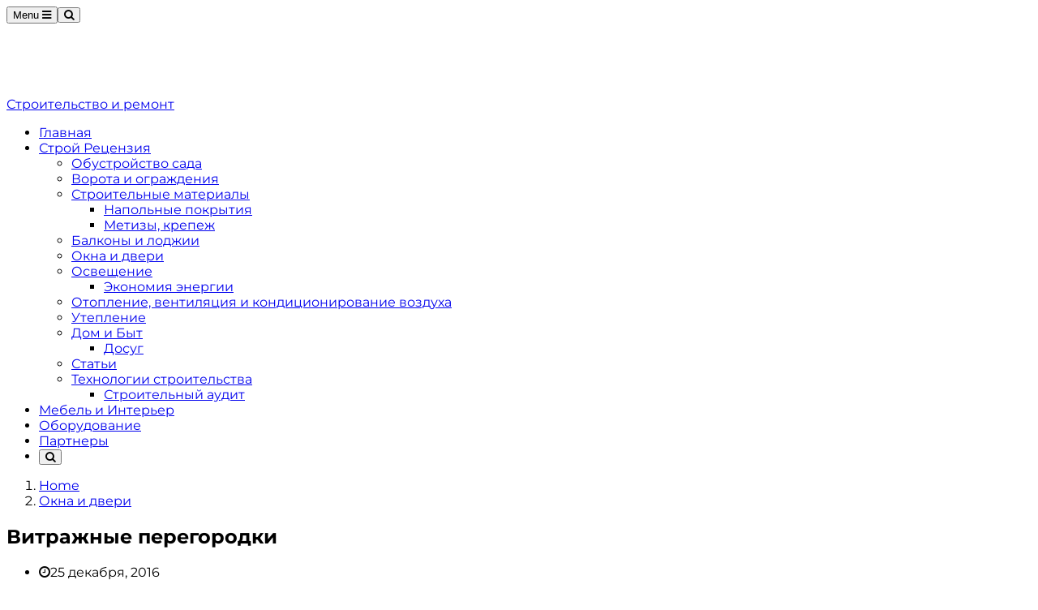

--- FILE ---
content_type: text/html; charset=UTF-8
request_url: https://videobuilding.ru/okna-dveri/vitrazhnye-peregorodki.html
body_size: 13892
content:
<script async src="https://pagead2.googlesyndication.com/pagead/js/adsbygoogle.js?client=ca-pub-9794316721753768"
     crossorigin="anonymous"></script><!DOCTYPE html>
<!--[if lt IE 7 ]><html
class="ie ie6" lang="ru-RU"> <![endif]-->
<!--[if IE 7 ]><html
class="ie ie7" lang="ru-RU"> <![endif]-->
<!--[if IE 8 ]><html
class="ie ie8" lang="ru-RU"> <![endif]-->
<!--[if (gte IE 9)|!(IE)]><!--><html
lang="ru-RU"><head><meta
charset="UTF-8"><meta
name="viewport" content="user-scalable=yes, width=device-width, initial-scale=1.0, maximum-scale=1"><!--[if IE]><meta
http-equiv="X-UA-Compatible" content="IE=edge" /><![endif]--><link
rel="pingback" href="https://videobuilding.ru/xmlrpc.php"><meta
name='robots' content='index, follow, max-image-preview:large, max-snippet:-1, max-video-preview:-1' /><title>Витражные перегородки - Строительство и ремонт, видео руководство онлайн</title><link
rel="canonical" href="https://videobuilding.ru/okna-dveri/vitrazhnye-peregorodki.html" /><meta
property="og:locale" content="ru_RU" /><meta
property="og:type" content="article" /><meta
property="og:title" content="Витражные перегородки - Строительство и ремонт, видео руководство онлайн" /><meta
property="og:description" content="По-особенному смотрятся витражные окна в интерьере помещений с разными узорами. Даже очень необычно, но эффектно смотрятся окна-витражи в частном доме, подобранные сходственно оформлению комнат. Оригинальные окна-витражи подчеркнут изысканность абсолютно любого интерьера. Их можно установить в интерьер гостиной, спальнях. Смотрятся отлично расписные окна с витражами на кухне, в ванной. Выбирая определенную модель необходимо учитывать функциональность интерьера [&hellip;]" /><meta
property="og:url" content="https://videobuilding.ru/okna-dveri/vitrazhnye-peregorodki.html" /><meta
property="og:site_name" content="Строительство и ремонт, видео руководство онлайн" /><meta
property="article:published_time" content="2016-12-25T12:46:27+00:00" /><meta
property="article:modified_time" content="2016-12-25T10:49:40+00:00" /><meta
property="og:image" content="http://videobuilding.ru/wp-content/uploads/2016/12/1vitr.jpg" /><meta
name="twitter:card" content="summary_large_image" /><meta
name="twitter:label1" content="Написано автором"><meta
name="twitter:data1" content="Videobild"> <script type="application/ld+json" class="yoast-schema-graph">{"@context":"https://schema.org","@graph":[{"@type":"WebSite","@id":"https://videobuilding.ru/#website","url":"https://videobuilding.ru/","name":"\u0421\u0442\u0440\u043e\u0438\u0442\u0435\u043b\u044c\u0441\u0442\u0432\u043e \u0438 \u0440\u0435\u043c\u043e\u043d\u0442, \u0432\u0438\u0434\u0435\u043e \u0440\u0443\u043a\u043e\u0432\u043e\u0434\u0441\u0442\u0432\u043e \u043e\u043d\u043b\u0430\u0439\u043d","description":"\u0421\u0442\u0440\u043e\u0438\u0442\u0435\u043b\u044c\u0441\u0442\u0432\u043e \u0438 \u0440\u0435\u043c\u043e\u043d\u0442, \u0432\u0438\u0434\u0435\u043e \u0440\u0443\u043a\u043e\u0432\u043e\u0434\u0441\u0442\u0432\u043e \u043e\u043d\u043b\u0430\u0439\u043d","potentialAction":[{"@type":"SearchAction","target":"https://videobuilding.ru/?s={search_term_string}","query-input":"required name=search_term_string"}],"inLanguage":"ru-RU"},{"@type":"ImageObject","@id":"https://videobuilding.ru/okna-dveri/vitrazhnye-peregorodki.html#primaryimage","inLanguage":"ru-RU","url":"http://videobuilding.ru/wp-content/uploads/2016/12/1vitr.jpg","contentUrl":"http://videobuilding.ru/wp-content/uploads/2016/12/1vitr.jpg"},{"@type":"WebPage","@id":"https://videobuilding.ru/okna-dveri/vitrazhnye-peregorodki.html#webpage","url":"https://videobuilding.ru/okna-dveri/vitrazhnye-peregorodki.html","name":"\u0412\u0438\u0442\u0440\u0430\u0436\u043d\u044b\u0435 \u043f\u0435\u0440\u0435\u0433\u043e\u0440\u043e\u0434\u043a\u0438 - \u0421\u0442\u0440\u043e\u0438\u0442\u0435\u043b\u044c\u0441\u0442\u0432\u043e \u0438 \u0440\u0435\u043c\u043e\u043d\u0442, \u0432\u0438\u0434\u0435\u043e \u0440\u0443\u043a\u043e\u0432\u043e\u0434\u0441\u0442\u0432\u043e \u043e\u043d\u043b\u0430\u0439\u043d","isPartOf":{"@id":"https://videobuilding.ru/#website"},"primaryImageOfPage":{"@id":"https://videobuilding.ru/okna-dveri/vitrazhnye-peregorodki.html#primaryimage"},"datePublished":"2016-12-25T12:46:27+00:00","dateModified":"2016-12-25T10:49:40+00:00","author":{"@id":"https://videobuilding.ru/#/schema/person/3c4b1a61cc07964b9d6d5ee369ff85dc"},"breadcrumb":{"@id":"https://videobuilding.ru/okna-dveri/vitrazhnye-peregorodki.html#breadcrumb"},"inLanguage":"ru-RU","potentialAction":[{"@type":"ReadAction","target":["https://videobuilding.ru/okna-dveri/vitrazhnye-peregorodki.html"]}]},{"@type":"BreadcrumbList","@id":"https://videobuilding.ru/okna-dveri/vitrazhnye-peregorodki.html#breadcrumb","itemListElement":[{"@type":"ListItem","position":1,"item":{"@type":"WebPage","@id":"https://videobuilding.ru/","url":"https://videobuilding.ru/","name":"\u0413\u043b\u0430\u0432\u043d\u0430\u044f \u0441\u0442\u0440\u0430\u043d\u0438\u0446\u0430"}},{"@type":"ListItem","position":2,"item":{"@type":"WebPage","@id":"https://videobuilding.ru/okna-dveri/vitrazhnye-peregorodki.html","url":"https://videobuilding.ru/okna-dveri/vitrazhnye-peregorodki.html","name":"\u0412\u0438\u0442\u0440\u0430\u0436\u043d\u044b\u0435 \u043f\u0435\u0440\u0435\u0433\u043e\u0440\u043e\u0434\u043a\u0438"}}]},{"@type":"Person","@id":"https://videobuilding.ru/#/schema/person/3c4b1a61cc07964b9d6d5ee369ff85dc","name":"Videobild","image":{"@type":"ImageObject","@id":"https://videobuilding.ru/#personlogo","inLanguage":"ru-RU","url":"https://secure.gravatar.com/avatar/50f2e2a39b5e218b3d4750ef883262b6?s=96&d=mm&r=g","contentUrl":"https://secure.gravatar.com/avatar/50f2e2a39b5e218b3d4750ef883262b6?s=96&d=mm&r=g","caption":"Videobild"}}]}</script> <link
rel='dns-prefetch' href='//fonts.googleapis.com' /><link
rel='dns-prefetch' href='//s.w.org' /><link
rel="alternate" type="application/rss+xml" title="Строительство и ремонт, видео руководство онлайн &raquo; Лента" href="https://videobuilding.ru/feed" /><link
rel="alternate" type="application/rss+xml" title="Строительство и ремонт, видео руководство онлайн &raquo; Лента комментариев" href="https://videobuilding.ru/comments/feed" /><style type="text/css" media="all">
/*!
 *  Font Awesome 4.4.0 by @davegandy - http://fontawesome.io - @fontawesome
 *  License - http://fontawesome.io/license (Font: SIL OFL 1.1, CSS: MIT License)
 */@font-face{font-family:'FontAwesome';src:url(https://videobuilding.ru/wp-content/themes/barcelona/assets/css/../fonts/fontawesome-webfont.eot#1739619485);src:url(https://videobuilding.ru/wp-content/themes/barcelona/assets/css/../fonts/fontawesome-webfont.eot#1739619485) format('embedded-opentype'),url(https://videobuilding.ru/wp-content/themes/barcelona/assets/css/../fonts/fontawesome-webfont.woff2#1739619485) format('woff2'),url(https://videobuilding.ru/wp-content/themes/barcelona/assets/css/../fonts/fontawesome-webfont.woff#1739619485) format('woff'),url(https://videobuilding.ru/wp-content/themes/barcelona/assets/css/../fonts/fontawesome-webfont.ttf#1739619485) format('truetype'),url(https://videobuilding.ru/wp-content/themes/barcelona/assets/css/../fonts/fontawesome-webfont.svg?v=4.4.0#fontawesomeregular) format('svg');font-weight:400;font-style:normal}.fa{display:inline-block;font:normal normal normal 14px/1 FontAwesome;font-size:inherit;text-rendering:auto;-webkit-font-smoothing:antialiased;-moz-osx-font-smoothing:grayscale}.fa-lg{font-size:1.33333333em;line-height:.75em;vertical-align:-15%}.fa-2x{font-size:2em}.fa-3x{font-size:3em}.fa-4x{font-size:4em}.fa-5x{font-size:5em}.fa-fw{width:1.28571429em;text-align:center}.fa-ul{padding-left:0;margin-left:2.14285714em;list-style-type:none}.fa-ul>li{position:relative}.fa-li{position:absolute;left:-2.14285714em;width:2.14285714em;top:.14285714em;text-align:center}.fa-li.fa-lg{left:-1.85714286em}.fa-border{padding:.2em .25em .15em;border:solid .08em #eee;border-radius:.1em}.fa-pull-left{float:left}.fa-pull-right{float:right}.fa.fa-pull-left{margin-right:.3em}.fa.fa-pull-right{margin-left:.3em}.pull-right{float:right}.pull-left{float:left}.fa.pull-left{margin-right:.3em}.fa.pull-right{margin-left:.3em}.fa-spin{-webkit-animation:fa-spin 2s infinite linear;animation:fa-spin 2s infinite linear}.fa-pulse{-webkit-animation:fa-spin 1s infinite steps(8);animation:fa-spin 1s infinite steps(8)}@-webkit-keyframes fa-spin{0%{-webkit-transform:rotate(0deg);transform:rotate(0deg)}100%{-webkit-transform:rotate(359deg);transform:rotate(359deg)}}@keyframes fa-spin{0%{-webkit-transform:rotate(0deg);transform:rotate(0deg)}100%{-webkit-transform:rotate(359deg);transform:rotate(359deg)}}.fa-rotate-90{filter:progid:DXImageTransform.Microsoft.BasicImage(rotation=1);-webkit-transform:rotate(90deg);-ms-transform:rotate(90deg);transform:rotate(90deg)}.fa-rotate-180{filter:progid:DXImageTransform.Microsoft.BasicImage(rotation=2);-webkit-transform:rotate(180deg);-ms-transform:rotate(180deg);transform:rotate(180deg)}.fa-rotate-270{filter:progid:DXImageTransform.Microsoft.BasicImage(rotation=3);-webkit-transform:rotate(270deg);-ms-transform:rotate(270deg);transform:rotate(270deg)}.fa-flip-horizontal{filter:progid:DXImageTransform.Microsoft.BasicImage(rotation=0,mirror=1);-webkit-transform:scale(-1,1);-ms-transform:scale(-1,1);transform:scale(-1,1)}.fa-flip-vertical{filter:progid:DXImageTransform.Microsoft.BasicImage(rotation=2,mirror=1);-webkit-transform:scale(1,-1);-ms-transform:scale(1,-1);transform:scale(1,-1)}:root .fa-rotate-90,:root .fa-rotate-180,:root .fa-rotate-270,:root .fa-flip-horizontal,:root .fa-flip-vertical{filter:none}.fa-stack{position:relative;display:inline-block;width:2em;height:2em;line-height:2em;vertical-align:middle}.fa-stack-1x,.fa-stack-2x{position:absolute;left:0;width:100%;text-align:center}.fa-stack-1x{line-height:inherit}.fa-stack-2x{font-size:2em}.fa-inverse{color:#fff}.fa-glass:before{content:"\f000"}.fa-music:before{content:"\f001"}.fa-search:before{content:"\f002"}.fa-envelope-o:before{content:"\f003"}.fa-heart:before{content:"\f004"}.fa-star:before{content:"\f005"}.fa-star-o:before{content:"\f006"}.fa-user:before{content:"\f007"}.fa-film:before{content:"\f008"}.fa-th-large:before{content:"\f009"}.fa-th:before{content:"\f00a"}.fa-th-list:before{content:"\f00b"}.fa-check:before{content:"\f00c"}.fa-remove:before,.fa-close:before,.fa-times:before{content:"\f00d"}.fa-search-plus:before{content:"\f00e"}.fa-search-minus:before{content:"\f010"}.fa-power-off:before{content:"\f011"}.fa-signal:before{content:"\f012"}.fa-gear:before,.fa-cog:before{content:"\f013"}.fa-trash-o:before{content:"\f014"}.fa-home:before{content:"\f015"}.fa-file-o:before{content:"\f016"}.fa-clock-o:before{content:"\f017"}.fa-road:before{content:"\f018"}.fa-download:before{content:"\f019"}.fa-arrow-circle-o-down:before{content:"\f01a"}.fa-arrow-circle-o-up:before{content:"\f01b"}.fa-inbox:before{content:"\f01c"}.fa-play-circle-o:before{content:"\f01d"}.fa-rotate-right:before,.fa-repeat:before{content:"\f01e"}.fa-refresh:before{content:"\f021"}.fa-list-alt:before{content:"\f022"}.fa-lock:before{content:"\f023"}.fa-flag:before{content:"\f024"}.fa-headphones:before{content:"\f025"}.fa-volume-off:before{content:"\f026"}.fa-volume-down:before{content:"\f027"}.fa-volume-up:before{content:"\f028"}.fa-qrcode:before{content:"\f029"}.fa-barcode:before{content:"\f02a"}.fa-tag:before{content:"\f02b"}.fa-tags:before{content:"\f02c"}.fa-book:before{content:"\f02d"}.fa-bookmark:before{content:"\f02e"}.fa-print:before{content:"\f02f"}.fa-camera:before{content:"\f030"}.fa-font:before{content:"\f031"}.fa-bold:before{content:"\f032"}.fa-italic:before{content:"\f033"}.fa-text-height:before{content:"\f034"}.fa-text-width:before{content:"\f035"}.fa-align-left:before{content:"\f036"}.fa-align-center:before{content:"\f037"}.fa-align-right:before{content:"\f038"}.fa-align-justify:before{content:"\f039"}.fa-list:before{content:"\f03a"}.fa-dedent:before,.fa-outdent:before{content:"\f03b"}.fa-indent:before{content:"\f03c"}.fa-video-camera:before{content:"\f03d"}.fa-photo:before,.fa-image:before,.fa-picture-o:before{content:"\f03e"}.fa-pencil:before{content:"\f040"}.fa-map-marker:before{content:"\f041"}.fa-adjust:before{content:"\f042"}.fa-tint:before{content:"\f043"}.fa-edit:before,.fa-pencil-square-o:before{content:"\f044"}.fa-share-square-o:before{content:"\f045"}.fa-check-square-o:before{content:"\f046"}.fa-arrows:before{content:"\f047"}.fa-step-backward:before{content:"\f048"}.fa-fast-backward:before{content:"\f049"}.fa-backward:before{content:"\f04a"}.fa-play:before{content:"\f04b"}.fa-pause:before{content:"\f04c"}.fa-stop:before{content:"\f04d"}.fa-forward:before{content:"\f04e"}.fa-fast-forward:before{content:"\f050"}.fa-step-forward:before{content:"\f051"}.fa-eject:before{content:"\f052"}.fa-chevron-left:before{content:"\f053"}.fa-chevron-right:before{content:"\f054"}.fa-plus-circle:before{content:"\f055"}.fa-minus-circle:before{content:"\f056"}.fa-times-circle:before{content:"\f057"}.fa-check-circle:before{content:"\f058"}.fa-question-circle:before{content:"\f059"}.fa-info-circle:before{content:"\f05a"}.fa-crosshairs:before{content:"\f05b"}.fa-times-circle-o:before{content:"\f05c"}.fa-check-circle-o:before{content:"\f05d"}.fa-ban:before{content:"\f05e"}.fa-arrow-left:before{content:"\f060"}.fa-arrow-right:before{content:"\f061"}.fa-arrow-up:before{content:"\f062"}.fa-arrow-down:before{content:"\f063"}.fa-mail-forward:before,.fa-share:before{content:"\f064"}.fa-expand:before{content:"\f065"}.fa-compress:before{content:"\f066"}.fa-plus:before{content:"\f067"}.fa-minus:before{content:"\f068"}.fa-asterisk:before{content:"\f069"}.fa-exclamation-circle:before{content:"\f06a"}.fa-gift:before{content:"\f06b"}.fa-leaf:before{content:"\f06c"}.fa-fire:before{content:"\f06d"}.fa-eye:before{content:"\f06e"}.fa-eye-slash:before{content:"\f070"}.fa-warning:before,.fa-exclamation-triangle:before{content:"\f071"}.fa-plane:before{content:"\f072"}.fa-calendar:before{content:"\f073"}.fa-random:before{content:"\f074"}.fa-comment:before{content:"\f075"}.fa-magnet:before{content:"\f076"}.fa-chevron-up:before{content:"\f077"}.fa-chevron-down:before{content:"\f078"}.fa-retweet:before{content:"\f079"}.fa-shopping-cart:before{content:"\f07a"}.fa-folder:before{content:"\f07b"}.fa-folder-open:before{content:"\f07c"}.fa-arrows-v:before{content:"\f07d"}.fa-arrows-h:before{content:"\f07e"}.fa-bar-chart-o:before,.fa-bar-chart:before{content:"\f080"}.fa-twitter-square:before{content:"\f081"}.fa-facebook-square:before{content:"\f082"}.fa-camera-retro:before{content:"\f083"}.fa-key:before{content:"\f084"}.fa-gears:before,.fa-cogs:before{content:"\f085"}.fa-comments:before{content:"\f086"}.fa-thumbs-o-up:before{content:"\f087"}.fa-thumbs-o-down:before{content:"\f088"}.fa-star-half:before{content:"\f089"}.fa-heart-o:before{content:"\f08a"}.fa-sign-out:before{content:"\f08b"}.fa-linkedin-square:before{content:"\f08c"}.fa-thumb-tack:before{content:"\f08d"}.fa-external-link:before{content:"\f08e"}.fa-sign-in:before{content:"\f090"}.fa-trophy:before{content:"\f091"}.fa-github-square:before{content:"\f092"}.fa-upload:before{content:"\f093"}.fa-lemon-o:before{content:"\f094"}.fa-phone:before{content:"\f095"}.fa-square-o:before{content:"\f096"}.fa-bookmark-o:before{content:"\f097"}.fa-phone-square:before{content:"\f098"}.fa-twitter:before{content:"\f099"}.fa-facebook-f:before,.fa-facebook:before{content:"\f09a"}.fa-github:before{content:"\f09b"}.fa-unlock:before{content:"\f09c"}.fa-credit-card:before{content:"\f09d"}.fa-feed:before,.fa-rss:before{content:"\f09e"}.fa-hdd-o:before{content:"\f0a0"}.fa-bullhorn:before{content:"\f0a1"}.fa-bell:before{content:"\f0f3"}.fa-certificate:before{content:"\f0a3"}.fa-hand-o-right:before{content:"\f0a4"}.fa-hand-o-left:before{content:"\f0a5"}.fa-hand-o-up:before{content:"\f0a6"}.fa-hand-o-down:before{content:"\f0a7"}.fa-arrow-circle-left:before{content:"\f0a8"}.fa-arrow-circle-right:before{content:"\f0a9"}.fa-arrow-circle-up:before{content:"\f0aa"}.fa-arrow-circle-down:before{content:"\f0ab"}.fa-globe:before{content:"\f0ac"}.fa-wrench:before{content:"\f0ad"}.fa-tasks:before{content:"\f0ae"}.fa-filter:before{content:"\f0b0"}.fa-briefcase:before{content:"\f0b1"}.fa-arrows-alt:before{content:"\f0b2"}.fa-group:before,.fa-users:before{content:"\f0c0"}.fa-chain:before,.fa-link:before{content:"\f0c1"}.fa-cloud:before{content:"\f0c2"}.fa-flask:before{content:"\f0c3"}.fa-cut:before,.fa-scissors:before{content:"\f0c4"}.fa-copy:before,.fa-files-o:before{content:"\f0c5"}.fa-paperclip:before{content:"\f0c6"}.fa-save:before,.fa-floppy-o:before{content:"\f0c7"}.fa-square:before{content:"\f0c8"}.fa-navicon:before,.fa-reorder:before,.fa-bars:before{content:"\f0c9"}.fa-list-ul:before{content:"\f0ca"}.fa-list-ol:before{content:"\f0cb"}.fa-strikethrough:before{content:"\f0cc"}.fa-underline:before{content:"\f0cd"}.fa-table:before{content:"\f0ce"}.fa-magic:before{content:"\f0d0"}.fa-truck:before{content:"\f0d1"}.fa-pinterest:before{content:"\f0d2"}.fa-pinterest-square:before{content:"\f0d3"}.fa-google-plus-square:before{content:"\f0d4"}.fa-google-plus:before{content:"\f0d5"}.fa-money:before{content:"\f0d6"}.fa-caret-down:before{content:"\f0d7"}.fa-caret-up:before{content:"\f0d8"}.fa-caret-left:before{content:"\f0d9"}.fa-caret-right:before{content:"\f0da"}.fa-columns:before{content:"\f0db"}.fa-unsorted:before,.fa-sort:before{content:"\f0dc"}.fa-sort-down:before,.fa-sort-desc:before{content:"\f0dd"}.fa-sort-up:before,.fa-sort-asc:before{content:"\f0de"}.fa-envelope:before{content:"\f0e0"}.fa-linkedin:before{content:"\f0e1"}.fa-rotate-left:before,.fa-undo:before{content:"\f0e2"}.fa-legal:before,.fa-gavel:before{content:"\f0e3"}.fa-dashboard:before,.fa-tachometer:before{content:"\f0e4"}.fa-comment-o:before{content:"\f0e5"}.fa-comments-o:before{content:"\f0e6"}.fa-flash:before,.fa-bolt:before{content:"\f0e7"}.fa-sitemap:before{content:"\f0e8"}.fa-umbrella:before{content:"\f0e9"}.fa-paste:before,.fa-clipboard:before{content:"\f0ea"}.fa-lightbulb-o:before{content:"\f0eb"}.fa-exchange:before{content:"\f0ec"}.fa-cloud-download:before{content:"\f0ed"}.fa-cloud-upload:before{content:"\f0ee"}.fa-user-md:before{content:"\f0f0"}.fa-stethoscope:before{content:"\f0f1"}.fa-suitcase:before{content:"\f0f2"}.fa-bell-o:before{content:"\f0a2"}.fa-coffee:before{content:"\f0f4"}.fa-cutlery:before{content:"\f0f5"}.fa-file-text-o:before{content:"\f0f6"}.fa-building-o:before{content:"\f0f7"}.fa-hospital-o:before{content:"\f0f8"}.fa-ambulance:before{content:"\f0f9"}.fa-medkit:before{content:"\f0fa"}.fa-fighter-jet:before{content:"\f0fb"}.fa-beer:before{content:"\f0fc"}.fa-h-square:before{content:"\f0fd"}.fa-plus-square:before{content:"\f0fe"}.fa-angle-double-left:before{content:"\f100"}.fa-angle-double-right:before{content:"\f101"}.fa-angle-double-up:before{content:"\f102"}.fa-angle-double-down:before{content:"\f103"}.fa-angle-left:before{content:"\f104"}.fa-angle-right:before{content:"\f105"}.fa-angle-up:before{content:"\f106"}.fa-angle-down:before{content:"\f107"}.fa-desktop:before{content:"\f108"}.fa-laptop:before{content:"\f109"}.fa-tablet:before{content:"\f10a"}.fa-mobile-phone:before,.fa-mobile:before{content:"\f10b"}.fa-circle-o:before{content:"\f10c"}.fa-quote-left:before{content:"\f10d"}.fa-quote-right:before{content:"\f10e"}.fa-spinner:before{content:"\f110"}.fa-circle:before{content:"\f111"}.fa-mail-reply:before,.fa-reply:before{content:"\f112"}.fa-github-alt:before{content:"\f113"}.fa-folder-o:before{content:"\f114"}.fa-folder-open-o:before{content:"\f115"}.fa-smile-o:before{content:"\f118"}.fa-frown-o:before{content:"\f119"}.fa-meh-o:before{content:"\f11a"}.fa-gamepad:before{content:"\f11b"}.fa-keyboard-o:before{content:"\f11c"}.fa-flag-o:before{content:"\f11d"}.fa-flag-checkered:before{content:"\f11e"}.fa-terminal:before{content:"\f120"}.fa-code:before{content:"\f121"}.fa-mail-reply-all:before,.fa-reply-all:before{content:"\f122"}.fa-star-half-empty:before,.fa-star-half-full:before,.fa-star-half-o:before{content:"\f123"}.fa-location-arrow:before{content:"\f124"}.fa-crop:before{content:"\f125"}.fa-code-fork:before{content:"\f126"}.fa-unlink:before,.fa-chain-broken:before{content:"\f127"}.fa-question:before{content:"\f128"}.fa-info:before{content:"\f129"}.fa-exclamation:before{content:"\f12a"}.fa-superscript:before{content:"\f12b"}.fa-subscript:before{content:"\f12c"}.fa-eraser:before{content:"\f12d"}.fa-puzzle-piece:before{content:"\f12e"}.fa-microphone:before{content:"\f130"}.fa-microphone-slash:before{content:"\f131"}.fa-shield:before{content:"\f132"}.fa-calendar-o:before{content:"\f133"}.fa-fire-extinguisher:before{content:"\f134"}.fa-rocket:before{content:"\f135"}.fa-maxcdn:before{content:"\f136"}.fa-chevron-circle-left:before{content:"\f137"}.fa-chevron-circle-right:before{content:"\f138"}.fa-chevron-circle-up:before{content:"\f139"}.fa-chevron-circle-down:before{content:"\f13a"}.fa-html5:before{content:"\f13b"}.fa-css3:before{content:"\f13c"}.fa-anchor:before{content:"\f13d"}.fa-unlock-alt:before{content:"\f13e"}.fa-bullseye:before{content:"\f140"}.fa-ellipsis-h:before{content:"\f141"}.fa-ellipsis-v:before{content:"\f142"}.fa-rss-square:before{content:"\f143"}.fa-play-circle:before{content:"\f144"}.fa-ticket:before{content:"\f145"}.fa-minus-square:before{content:"\f146"}.fa-minus-square-o:before{content:"\f147"}.fa-level-up:before{content:"\f148"}.fa-level-down:before{content:"\f149"}.fa-check-square:before{content:"\f14a"}.fa-pencil-square:before{content:"\f14b"}.fa-external-link-square:before{content:"\f14c"}.fa-share-square:before{content:"\f14d"}.fa-compass:before{content:"\f14e"}.fa-toggle-down:before,.fa-caret-square-o-down:before{content:"\f150"}.fa-toggle-up:before,.fa-caret-square-o-up:before{content:"\f151"}.fa-toggle-right:before,.fa-caret-square-o-right:before{content:"\f152"}.fa-euro:before,.fa-eur:before{content:"\f153"}.fa-gbp:before{content:"\f154"}.fa-dollar:before,.fa-usd:before{content:"\f155"}.fa-rupee:before,.fa-inr:before{content:"\f156"}.fa-cny:before,.fa-rmb:before,.fa-yen:before,.fa-jpy:before{content:"\f157"}.fa-ruble:before,.fa-rouble:before,.fa-rub:before{content:"\f158"}.fa-won:before,.fa-krw:before{content:"\f159"}.fa-bitcoin:before,.fa-btc:before{content:"\f15a"}.fa-file:before{content:"\f15b"}.fa-file-text:before{content:"\f15c"}.fa-sort-alpha-asc:before{content:"\f15d"}.fa-sort-alpha-desc:before{content:"\f15e"}.fa-sort-amount-asc:before{content:"\f160"}.fa-sort-amount-desc:before{content:"\f161"}.fa-sort-numeric-asc:before{content:"\f162"}.fa-sort-numeric-desc:before{content:"\f163"}.fa-thumbs-up:before{content:"\f164"}.fa-thumbs-down:before{content:"\f165"}.fa-youtube-square:before{content:"\f166"}.fa-youtube:before{content:"\f167"}.fa-xing:before{content:"\f168"}.fa-xing-square:before{content:"\f169"}.fa-youtube-play:before{content:"\f16a"}.fa-dropbox:before{content:"\f16b"}.fa-stack-overflow:before{content:"\f16c"}.fa-instagram:before{content:"\f16d"}.fa-flickr:before{content:"\f16e"}.fa-adn:before{content:"\f170"}.fa-bitbucket:before{content:"\f171"}.fa-bitbucket-square:before{content:"\f172"}.fa-tumblr:before{content:"\f173"}.fa-tumblr-square:before{content:"\f174"}.fa-long-arrow-down:before{content:"\f175"}.fa-long-arrow-up:before{content:"\f176"}.fa-long-arrow-left:before{content:"\f177"}.fa-long-arrow-right:before{content:"\f178"}.fa-apple:before{content:"\f179"}.fa-windows:before{content:"\f17a"}.fa-android:before{content:"\f17b"}.fa-linux:before{content:"\f17c"}.fa-dribbble:before{content:"\f17d"}.fa-skype:before{content:"\f17e"}.fa-foursquare:before{content:"\f180"}.fa-trello:before{content:"\f181"}.fa-female:before{content:"\f182"}.fa-male:before{content:"\f183"}.fa-gittip:before,.fa-gratipay:before{content:"\f184"}.fa-sun-o:before{content:"\f185"}.fa-moon-o:before{content:"\f186"}.fa-archive:before{content:"\f187"}.fa-bug:before{content:"\f188"}.fa-vk:before{content:"\f189"}.fa-weibo:before{content:"\f18a"}.fa-renren:before{content:"\f18b"}.fa-pagelines:before{content:"\f18c"}.fa-stack-exchange:before{content:"\f18d"}.fa-arrow-circle-o-right:before{content:"\f18e"}.fa-arrow-circle-o-left:before{content:"\f190"}.fa-toggle-left:before,.fa-caret-square-o-left:before{content:"\f191"}.fa-dot-circle-o:before{content:"\f192"}.fa-wheelchair:before{content:"\f193"}.fa-vimeo-square:before{content:"\f194"}.fa-turkish-lira:before,.fa-try:before{content:"\f195"}.fa-plus-square-o:before{content:"\f196"}.fa-space-shuttle:before{content:"\f197"}.fa-slack:before{content:"\f198"}.fa-envelope-square:before{content:"\f199"}.fa-wordpress:before{content:"\f19a"}.fa-openid:before{content:"\f19b"}.fa-institution:before,.fa-bank:before,.fa-university:before{content:"\f19c"}.fa-mortar-board:before,.fa-graduation-cap:before{content:"\f19d"}.fa-yahoo:before{content:"\f19e"}.fa-google:before{content:"\f1a0"}.fa-reddit:before{content:"\f1a1"}.fa-reddit-square:before{content:"\f1a2"}.fa-stumbleupon-circle:before{content:"\f1a3"}.fa-stumbleupon:before{content:"\f1a4"}.fa-delicious:before{content:"\f1a5"}.fa-digg:before{content:"\f1a6"}.fa-pied-piper:before{content:"\f1a7"}.fa-pied-piper-alt:before{content:"\f1a8"}.fa-drupal:before{content:"\f1a9"}.fa-joomla:before{content:"\f1aa"}.fa-language:before{content:"\f1ab"}.fa-fax:before{content:"\f1ac"}.fa-building:before{content:"\f1ad"}.fa-child:before{content:"\f1ae"}.fa-paw:before{content:"\f1b0"}.fa-spoon:before{content:"\f1b1"}.fa-cube:before{content:"\f1b2"}.fa-cubes:before{content:"\f1b3"}.fa-behance:before{content:"\f1b4"}.fa-behance-square:before{content:"\f1b5"}.fa-steam:before{content:"\f1b6"}.fa-steam-square:before{content:"\f1b7"}.fa-recycle:before{content:"\f1b8"}.fa-automobile:before,.fa-car:before{content:"\f1b9"}.fa-cab:before,.fa-taxi:before{content:"\f1ba"}.fa-tree:before{content:"\f1bb"}.fa-spotify:before{content:"\f1bc"}.fa-deviantart:before{content:"\f1bd"}.fa-soundcloud:before{content:"\f1be"}.fa-database:before{content:"\f1c0"}.fa-file-pdf-o:before{content:"\f1c1"}.fa-file-word-o:before{content:"\f1c2"}.fa-file-excel-o:before{content:"\f1c3"}.fa-file-powerpoint-o:before{content:"\f1c4"}.fa-file-photo-o:before,.fa-file-picture-o:before,.fa-file-image-o:before{content:"\f1c5"}.fa-file-zip-o:before,.fa-file-archive-o:before{content:"\f1c6"}.fa-file-sound-o:before,.fa-file-audio-o:before{content:"\f1c7"}.fa-file-movie-o:before,.fa-file-video-o:before{content:"\f1c8"}.fa-file-code-o:before{content:"\f1c9"}.fa-vine:before{content:"\f1ca"}.fa-codepen:before{content:"\f1cb"}.fa-jsfiddle:before{content:"\f1cc"}.fa-life-bouy:before,.fa-life-buoy:before,.fa-life-saver:before,.fa-support:before,.fa-life-ring:before{content:"\f1cd"}.fa-circle-o-notch:before{content:"\f1ce"}.fa-ra:before,.fa-rebel:before{content:"\f1d0"}.fa-ge:before,.fa-empire:before{content:"\f1d1"}.fa-git-square:before{content:"\f1d2"}.fa-git:before{content:"\f1d3"}.fa-y-combinator-square:before,.fa-yc-square:before,.fa-hacker-news:before{content:"\f1d4"}.fa-tencent-weibo:before{content:"\f1d5"}.fa-qq:before{content:"\f1d6"}.fa-wechat:before,.fa-weixin:before{content:"\f1d7"}.fa-send:before,.fa-paper-plane:before{content:"\f1d8"}.fa-send-o:before,.fa-paper-plane-o:before{content:"\f1d9"}.fa-history:before{content:"\f1da"}.fa-circle-thin:before{content:"\f1db"}.fa-header:before{content:"\f1dc"}.fa-paragraph:before{content:"\f1dd"}.fa-sliders:before{content:"\f1de"}.fa-share-alt:before{content:"\f1e0"}.fa-share-alt-square:before{content:"\f1e1"}.fa-bomb:before{content:"\f1e2"}.fa-soccer-ball-o:before,.fa-futbol-o:before{content:"\f1e3"}.fa-tty:before{content:"\f1e4"}.fa-binoculars:before{content:"\f1e5"}.fa-plug:before{content:"\f1e6"}.fa-slideshare:before{content:"\f1e7"}.fa-twitch:before{content:"\f1e8"}.fa-yelp:before{content:"\f1e9"}.fa-newspaper-o:before{content:"\f1ea"}.fa-wifi:before{content:"\f1eb"}.fa-calculator:before{content:"\f1ec"}.fa-paypal:before{content:"\f1ed"}.fa-google-wallet:before{content:"\f1ee"}.fa-cc-visa:before{content:"\f1f0"}.fa-cc-mastercard:before{content:"\f1f1"}.fa-cc-discover:before{content:"\f1f2"}.fa-cc-amex:before{content:"\f1f3"}.fa-cc-paypal:before{content:"\f1f4"}.fa-cc-stripe:before{content:"\f1f5"}.fa-bell-slash:before{content:"\f1f6"}.fa-bell-slash-o:before{content:"\f1f7"}.fa-trash:before{content:"\f1f8"}.fa-copyright:before{content:"\f1f9"}.fa-at:before{content:"\f1fa"}.fa-eyedropper:before{content:"\f1fb"}.fa-paint-brush:before{content:"\f1fc"}.fa-birthday-cake:before{content:"\f1fd"}.fa-area-chart:before{content:"\f1fe"}.fa-pie-chart:before{content:"\f200"}.fa-line-chart:before{content:"\f201"}.fa-lastfm:before{content:"\f202"}.fa-lastfm-square:before{content:"\f203"}.fa-toggle-off:before{content:"\f204"}.fa-toggle-on:before{content:"\f205"}.fa-bicycle:before{content:"\f206"}.fa-bus:before{content:"\f207"}.fa-ioxhost:before{content:"\f208"}.fa-angellist:before{content:"\f209"}.fa-cc:before{content:"\f20a"}.fa-shekel:before,.fa-sheqel:before,.fa-ils:before{content:"\f20b"}.fa-meanpath:before{content:"\f20c"}.fa-buysellads:before{content:"\f20d"}.fa-connectdevelop:before{content:"\f20e"}.fa-dashcube:before{content:"\f210"}.fa-forumbee:before{content:"\f211"}.fa-leanpub:before{content:"\f212"}.fa-sellsy:before{content:"\f213"}.fa-shirtsinbulk:before{content:"\f214"}.fa-simplybuilt:before{content:"\f215"}.fa-skyatlas:before{content:"\f216"}.fa-cart-plus:before{content:"\f217"}.fa-cart-arrow-down:before{content:"\f218"}.fa-diamond:before{content:"\f219"}.fa-ship:before{content:"\f21a"}.fa-user-secret:before{content:"\f21b"}.fa-motorcycle:before{content:"\f21c"}.fa-street-view:before{content:"\f21d"}.fa-heartbeat:before{content:"\f21e"}.fa-venus:before{content:"\f221"}.fa-mars:before{content:"\f222"}.fa-mercury:before{content:"\f223"}.fa-intersex:before,.fa-transgender:before{content:"\f224"}.fa-transgender-alt:before{content:"\f225"}.fa-venus-double:before{content:"\f226"}.fa-mars-double:before{content:"\f227"}.fa-venus-mars:before{content:"\f228"}.fa-mars-stroke:before{content:"\f229"}.fa-mars-stroke-v:before{content:"\f22a"}.fa-mars-stroke-h:before{content:"\f22b"}.fa-neuter:before{content:"\f22c"}.fa-genderless:before{content:"\f22d"}.fa-facebook-official:before{content:"\f230"}.fa-pinterest-p:before{content:"\f231"}.fa-whatsapp:before{content:"\f232"}.fa-server:before{content:"\f233"}.fa-user-plus:before{content:"\f234"}.fa-user-times:before{content:"\f235"}.fa-hotel:before,.fa-bed:before{content:"\f236"}.fa-viacoin:before{content:"\f237"}.fa-train:before{content:"\f238"}.fa-subway:before{content:"\f239"}.fa-medium:before{content:"\f23a"}.fa-yc:before,.fa-y-combinator:before{content:"\f23b"}.fa-optin-monster:before{content:"\f23c"}.fa-opencart:before{content:"\f23d"}.fa-expeditedssl:before{content:"\f23e"}.fa-battery-4:before,.fa-battery-full:before{content:"\f240"}.fa-battery-3:before,.fa-battery-three-quarters:before{content:"\f241"}.fa-battery-2:before,.fa-battery-half:before{content:"\f242"}.fa-battery-1:before,.fa-battery-quarter:before{content:"\f243"}.fa-battery-0:before,.fa-battery-empty:before{content:"\f244"}.fa-mouse-pointer:before{content:"\f245"}.fa-i-cursor:before{content:"\f246"}.fa-object-group:before{content:"\f247"}.fa-object-ungroup:before{content:"\f248"}.fa-sticky-note:before{content:"\f249"}.fa-sticky-note-o:before{content:"\f24a"}.fa-cc-jcb:before{content:"\f24b"}.fa-cc-diners-club:before{content:"\f24c"}.fa-clone:before{content:"\f24d"}.fa-balance-scale:before{content:"\f24e"}.fa-hourglass-o:before{content:"\f250"}.fa-hourglass-1:before,.fa-hourglass-start:before{content:"\f251"}.fa-hourglass-2:before,.fa-hourglass-half:before{content:"\f252"}.fa-hourglass-3:before,.fa-hourglass-end:before{content:"\f253"}.fa-hourglass:before{content:"\f254"}.fa-hand-grab-o:before,.fa-hand-rock-o:before{content:"\f255"}.fa-hand-stop-o:before,.fa-hand-paper-o:before{content:"\f256"}.fa-hand-scissors-o:before{content:"\f257"}.fa-hand-lizard-o:before{content:"\f258"}.fa-hand-spock-o:before{content:"\f259"}.fa-hand-pointer-o:before{content:"\f25a"}.fa-hand-peace-o:before{content:"\f25b"}.fa-trademark:before{content:"\f25c"}.fa-registered:before{content:"\f25d"}.fa-creative-commons:before{content:"\f25e"}.fa-gg:before{content:"\f260"}.fa-gg-circle:before{content:"\f261"}.fa-tripadvisor:before{content:"\f262"}.fa-odnoklassniki:before{content:"\f263"}.fa-odnoklassniki-square:before{content:"\f264"}.fa-get-pocket:before{content:"\f265"}.fa-wikipedia-w:before{content:"\f266"}.fa-safari:before{content:"\f267"}.fa-chrome:before{content:"\f268"}.fa-firefox:before{content:"\f269"}.fa-opera:before{content:"\f26a"}.fa-internet-explorer:before{content:"\f26b"}.fa-tv:before,.fa-television:before{content:"\f26c"}.fa-contao:before{content:"\f26d"}.fa-500px:before{content:"\f26e"}.fa-amazon:before{content:"\f270"}.fa-calendar-plus-o:before{content:"\f271"}.fa-calendar-minus-o:before{content:"\f272"}.fa-calendar-times-o:before{content:"\f273"}.fa-calendar-check-o:before{content:"\f274"}.fa-industry:before{content:"\f275"}.fa-map-pin:before{content:"\f276"}.fa-map-signs:before{content:"\f277"}.fa-map-o:before{content:"\f278"}.fa-map:before{content:"\f279"}.fa-commenting:before{content:"\f27a"}.fa-commenting-o:before{content:"\f27b"}.fa-houzz:before{content:"\f27c"}.fa-vimeo:before{content:"\f27d"}.fa-black-tie:before{content:"\f27e"}.fa-fonticons:before{content:"\f280"}</style><style type="text/css" media="all">@font-face{font-family:'Montserrat';font-style:italic;font-weight:400;font-display:swap;src:url(https://fonts.gstatic.com/s/montserrat/v29/JTUFjIg1_i6t8kCHKm459Wx7xQYXK0vOoz6jq6R9WXV0oA.woff) format('woff')}@font-face{font-family:'Montserrat';font-display:block;font-style:normal;font-weight:400;font-display:swap;src:url(https://fonts.gstatic.com/s/montserrat/v29/JTUHjIg1_i6t8kCHKm4532VJOt5-QNFgpCtr6Hw0aXw.woff) format('woff')}@font-face{font-family:'Montserrat';font-display:block;font-style:normal;font-weight:700;font-display:swap;src:url(https://fonts.gstatic.com/s/montserrat/v29/JTUHjIg1_i6t8kCHKm4532VJOt5-QNFgpCuM73w0aXw.woff) format('woff')}</style><link
rel='stylesheet' id='wpo_min-header-0-css'  href='https://videobuilding.ru/wp-content/cache/wpo-minify/1739619485/assets/wpo-minify-header-91132d11.min.css' type='text/css' media='all' />
<!--[if lt IE 9]> <script type='text/javascript' src='https://videobuilding.ru/wp-content/themes/barcelona/assets/js/html5.js' id='ie-html5-js'></script> <![endif]--> <script type='text/javascript' src='https://videobuilding.ru/wp-content/cache/wpo-minify/1739619485/assets/wpo-minify-header-f2bf0dba.min.js' id='wpo_min-header-0-js'></script> <link
rel="https://api.w.org/" href="https://videobuilding.ru/wp-json/" /><link
rel="alternate" type="application/json" href="https://videobuilding.ru/wp-json/wp/v2/posts/2800" /><link
rel="EditURI" type="application/rsd+xml" title="RSD" href="https://videobuilding.ru/xmlrpc.php?rsd" /><link
rel="wlwmanifest" type="application/wlwmanifest+xml" href="https://videobuilding.ru/wp-includes/wlwmanifest.xml" /><meta
name="generator" content="WordPress 5.7.14" /><link
rel='shortlink' href='https://videobuilding.ru/?p=2800' /><link
rel="alternate" type="application/json+oembed" href="https://videobuilding.ru/wp-json/oembed/1.0/embed?url=https%3A%2F%2Fvideobuilding.ru%2Fokna-dveri%2Fvitrazhnye-peregorodki.html" /><link
rel="alternate" type="text/xml+oembed" href="https://videobuilding.ru/wp-json/oembed/1.0/embed?url=https%3A%2F%2Fvideobuilding.ru%2Fokna-dveri%2Fvitrazhnye-peregorodki.html&#038;format=xml" /><link
rel="icon" href="https://videobuilding.ru/wp-content/uploads/2012/09/favicon.gif" /><style type="text/css">body{font-family:Montserrat,sans-serif}h1,h2,h3,h4,h5,h6{font-family:Montserrat,sans-serif}</style><style type="text/css">::-moz-selection{background-color:#f2132d}::selection{background-color:#f2132d}</style></head><body
class="post-template-default single single-post postid-2800 single-format-standard boxed-layout barcelona-fimg-cl has-breadcrumb zoom-enabled"><nav
class="navbar navbar-static-top navbar-dark mega-menu-dark header-style-a sticky-logo-inherit navbar-sticky has-nav-menu"><div
class="navbar-inner"><div
class="container"><div
class="navbar-header"><button
type="button" class="navbar-toggle collapsed" data-toggle="collapse" data-target="#navbar" aria-expanded="false">
<span
class="sr-only">Menu</span>
<span
class="fa fa-navicon"></span>
</button><button
type="button" class="navbar-search btn-search">
<span
class="fa fa-search"></span>
</button><div
class="navbar-bn visible-lg visible-md"> <script async src="//pagead2.googlesyndication.com/pagead/js/adsbygoogle.js"></script> 
<ins
class="adsbygoogle"
style="display:inline-block;width:728px;height:90px"
data-ad-client="ca-pub-9794316721753768"
data-ad-slot="5340595213"></ins> <script>(adsbygoogle=window.adsbygoogle||[]).push({})</script> </div>
<a
href="https://videobuilding.ru/" class="navbar-logo">
<span
class="logo-location-header">Строительство и ремонт</span>				</a></div><div
id="navbar" class="navbar-collapse collapse"><ul
id="menu-menyu-sajta" class="navbar-nav nav"><li
id="menu-item-1455" class="menu-item menu-item-type-custom menu-item-object-custom menu-item-home menu-item-1455"><a
href="http://videobuilding.ru/">Главная</a></li><li
id="menu-item-1472" class="menu-item menu-item-type-taxonomy menu-item-object-category menu-item-has-children menu-item-1472"><a
href="https://videobuilding.ru/category/recenzia">Строй Рецензия</a><ul
class="sub-menu"><li
id="menu-item-1466" class="menu-item menu-item-type-taxonomy menu-item-object-category menu-item-1466"><a
href="https://videobuilding.ru/category/sad">Обустройство сада</a></li><li
id="menu-item-1458" class="menu-item menu-item-type-taxonomy menu-item-object-category menu-item-1458"><a
href="https://videobuilding.ru/category/vorota">Ворота и ограждения</a></li><li
id="menu-item-1471" class="menu-item menu-item-type-taxonomy menu-item-object-category menu-item-has-children menu-item-1471"><a
href="https://videobuilding.ru/category/material">Строительные материалы</a><ul
class="sub-menu"><li
id="menu-item-1464" class="menu-item menu-item-type-taxonomy menu-item-object-category menu-item-1464"><a
href="https://videobuilding.ru/category/poli">Напольные покрытия</a></li><li
id="menu-item-1463" class="menu-item menu-item-type-taxonomy menu-item-object-category menu-item-1463"><a
href="https://videobuilding.ru/category/krepeg">Метизы, крепеж</a></li></ul></li><li
id="menu-item-1456" class="menu-item menu-item-type-taxonomy menu-item-object-category menu-item-1456"><a
href="https://videobuilding.ru/category/balkon">Балконы и лоджии</a></li><li
id="menu-item-1467" class="menu-item menu-item-type-taxonomy menu-item-object-category current-post-ancestor current-menu-parent current-post-parent menu-item-1467"><a
href="https://videobuilding.ru/category/okna-dveri">Окна и двери</a></li><li
id="menu-item-1468" class="menu-item menu-item-type-taxonomy menu-item-object-category menu-item-has-children menu-item-1468"><a
href="https://videobuilding.ru/category/svet">Освещение</a><ul
class="sub-menu"><li
id="menu-item-1475" class="menu-item menu-item-type-taxonomy menu-item-object-category menu-item-1475"><a
href="https://videobuilding.ru/category/ekonomiya-energii">Экономия энергии</a></li></ul></li><li
id="menu-item-1469" class="menu-item menu-item-type-taxonomy menu-item-object-category menu-item-1469"><a
href="https://videobuilding.ru/category/teplo">Отопление, вентиляция и кондиционирование воздуха</a></li><li
id="menu-item-1474" class="menu-item menu-item-type-taxonomy menu-item-object-category menu-item-1474"><a
href="https://videobuilding.ru/category/teploizolyaciya">Утепление</a></li><li
id="menu-item-1459" class="menu-item menu-item-type-taxonomy menu-item-object-category menu-item-has-children menu-item-1459"><a
href="https://videobuilding.ru/category/dom-bit">Дом и Быт</a><ul
class="sub-menu"><li
id="menu-item-1460" class="menu-item menu-item-type-taxonomy menu-item-object-category menu-item-1460"><a
href="https://videobuilding.ru/category/dosug">Досуг</a></li></ul></li><li
id="menu-item-1470" class="menu-item menu-item-type-taxonomy menu-item-object-category menu-item-1470"><a
href="https://videobuilding.ru/category/article">Статьи</a></li><li
id="menu-item-1473" class="menu-item menu-item-type-taxonomy menu-item-object-category menu-item-has-children menu-item-1473"><a
href="https://videobuilding.ru/category/building-technology">Технологии строительства</a><ul
class="sub-menu"><li
id="menu-item-1494" class="menu-item menu-item-type-taxonomy menu-item-object-category menu-item-1494"><a
href="https://videobuilding.ru/category/stroyaudit">Строительный аудит</a></li></ul></li></ul></li><li
id="menu-item-1462" class="menu-item menu-item-type-taxonomy menu-item-object-category menu-item-1462"><a
href="https://videobuilding.ru/category/mebli">Мебель и Интерьер</a></li><li
id="menu-item-1465" class="menu-item menu-item-type-taxonomy menu-item-object-category menu-item-1465"><a
href="https://videobuilding.ru/category/tools">Оборудование</a></li><li
id="menu-item-4042" class="menu-item menu-item-type-post_type menu-item-object-page menu-item-4042"><a
href="https://videobuilding.ru/partnery">Партнеры</a></li><li
class="search"><button
class="btn btn-search"><span
class="fa fa-search"></span></button></li></ul></div></div></div></nav><div
id="page-wrapper"><div
class="breadcrumb-wrapper"><div
class="container"><ol
itemscope itemtype="http://schema.org/BreadcrumbList" class="breadcrumb"><li
itemprop="itemListElement" itemscope itemtype="http://schema.org/ListItem"><a
itemprop="item" href="https://videobuilding.ru/">Home</a><meta
itemprop="position" content="1" /></li><li
itemprop="itemListElement" itemscope itemtype="http://schema.org/ListItem"><a
href="https://videobuilding.ru/category/okna-dveri" itemprop="item"><span
itemprop="name">Окна и двери</span></a><meta
itemprop="position" content="2" /></li></ol></div></div><div
class="container single-container"><div
class="row-primary sidebar-right clearfix has-sidebar"><main
id="main" class="main"><article
id="post-2800" class="post-2800 post type-post status-publish format-standard hentry category-okna-dveri tag-peregorodka"><header
class="post-image"><div
class="fimg-wrapper fimg-cl fimg-no-thumb"><div
class="featured-image"><div
class="fimg-inner"><div
class="vm-wrapper"><div
class="vm-middle"><h1 class="post-title">Витражные перегородки</h1><ul
class="post-meta"><li
class="post-date"><span
class="fa fa-clock-o"></span>25 декабря, 2016</li></ul></div></div></div></div></div></header><section
class="post-content"> <script async src="https://pagead2.googlesyndication.com/pagead/js/adsbygoogle.js?client=ca-pub-9794316721753768"
     crossorigin="anonymous"></script><p>По-особенному смотрятся витражные окна в интерьере помещений с разными узорами.<br
/>
Даже очень необычно,<span
id="more-2800"></span> но эффектно смотрятся окна-витражи в частном доме, подобранные сходственно оформлению комнат.</p><p>
Оригинальные окна-витражи подчеркнут изысканность абсолютно любого интерьера. Их можно установить в интерьер гостиной, спальнях. Смотрятся отлично расписные окна с витражами на кухне, в ванной. Выбирая определенную модель необходимо учитывать функциональность интерьера помещения, качество и тип нанесения узора, оптимально соответствующие вариации установки:</p><p><img
alt="Фото: Витраж-перегородка" src="http://videobuilding.ru/wp-content/uploads/2016/12/1vitr.jpg" /></p><p>
Маленькие узенькие окна возле лестниц или на площадках между лестницами в квартире или доме;</p><p>
Панорамные окна на всю длину стены в гостиной, в душевой;</p><p>
Маленькие витражные окна под потолком (санузел);</p><p>
Окна начиная от пола до самого потолка в спальнях, гостиной.</p><p>
Немаловажны и рисунки, нанесённые непосредственно на стекло окна. Если для детской или ванны рекомендованы окна-витражи с морскими животными, то для гостиной без определенного стиля подойдут витражи с цветочными узорами. В связи с этим устанавливая витражные окна в квартире или доме, следует соблюдать нижеуказанные рекомендации:</p><p>
для интерьера хай-тек подойдут витражи с четкими орнаментами;</p><p>
для оформления дизайна в стиле прованс лучше выбрать образцы материалов с клетками или некрупными узорами и светлыми цветками;</p><p>
для причудливого и кокетливого стиля рококо оптимальными станут витражи с отображением рыцарей и девиц благородного сословия;</p><p>
в восточный стиль оформления хорошо вписываются расписные изделия с яркими фресками.</p><h3>Какая технология лучше для изготовления?</h3><p>
Покупатели должны учитывать некоторые характерные особенности изделий. А именно, витражные пластиковые окна отличимы особой простотой ухода и чистки, имеют яркие рисунки, но довольно часто не совсем покрываются узорами. Ну а вот уже оригинальные витражные окна, набранные из многообразия цвета и фактур стекла, хорошо переливаются в солнечном свете.</p><p>
Методы нанесения рисунков на стекло или самостоятельная оклейка пленкой дешевле более чем в 2 раза, но не позволяют достичь желаемого эффекта.</p> <script async src="https://pagead2.googlesyndication.com/pagead/js/adsbygoogle.js?client=ca-pub-9794316721753768"
     crossorigin="anonymous"></script> </section><footer
class="post-footer"></footer></article></main><aside
id="sidebar" class="sidebar-sticky"><div
class="sidebar-inner"><div
id="execphp-11" class="sidebar-widget widget_execphp"><div
class="execphpwidget"><script async src="https://pagead2.googlesyndication.com/pagead/js/adsbygoogle.js?client=ca-pub-9794316721753768"
     crossorigin="anonymous"></script></div></div><div
id="barcelona-recent-posts-7" class="sidebar-widget barcelona-widget-posts"><div
class="posts-box posts-box-sidebar row"><div
class="col col-md-12 col-sm-6 col-xs-12"><div
class="post-summary post-format-standard psum-horizontal psum-small clearfix"><div
class="post-image">
<a
href="https://videobuilding.ru/transport/rasshiriteli-arok-dlya-avtomobilej-kak-vybrat-i-primenyat-pravilno.html" title="Расширители арок для автомобилей: как выбрать и применять правильно">
<img
width="768" height="500" src="https://videobuilding.ru/wp-content/uploads/2026/01/ra-768x500.jpg" class="attachment-barcelona-md size-barcelona-md wp-post-image" alt="33sport.ru" loading="lazy" />							</a></div><div
class="post-details"><h2 class="post-title">
<a
href="https://videobuilding.ru/transport/rasshiriteli-arok-dlya-avtomobilej-kak-vybrat-i-primenyat-pravilno.html">Расширители арок для автомобилей: как выбрать и применять правильно</a></h2></div></div></div><div
class="col col-md-12 col-sm-6 col-xs-12"><div
class="post-summary post-format-standard psum-horizontal psum-small clearfix"><div
class="post-image">
<a
href="https://videobuilding.ru/tara/brendingovoe-agentstvo-rockwell.html" title="Брендинговое агентство ROCKWELL">
<img
width="672" height="485" src="https://videobuilding.ru/wp-content/uploads/2025/12/ro.jpg" class="attachment-barcelona-md size-barcelona-md wp-post-image" alt="Для главной rock-well" loading="lazy" srcset="https://videobuilding.ru/wp-content/uploads/2025/12/ro.jpg 672w, https://videobuilding.ru/wp-content/uploads/2025/12/ro-300x217.jpg 300w" sizes="(max-width: 672px) 100vw, 672px" />							</a></div><div
class="post-details"><h2 class="post-title">
<a
href="https://videobuilding.ru/tara/brendingovoe-agentstvo-rockwell.html">Брендинговое агентство ROCKWELL</a></h2></div></div></div><div
class="col col-md-12 col-sm-6 col-xs-12"><div
class="post-summary post-format-standard psum-horizontal psum-small clearfix"><div
class="post-image">
<a
href="https://videobuilding.ru/balkon/osteklenie-balkona-cena-kak-formiruetsya-stoimost-i-kakie-faktory-vliyayut.html" title="Остекление балкона цена: как формируется стоимость и какие факторы влияют">
<img
width="768" height="506" src="https://videobuilding.ru/wp-content/uploads/2025/12/5bal-768x506.jpg" class="attachment-barcelona-md size-barcelona-md wp-post-image" alt="Остекление балкона цена: как формируется стоимость и какие факторы влияют" loading="lazy" srcset="https://videobuilding.ru/wp-content/uploads/2025/12/5bal-768x506.jpg 768w, https://videobuilding.ru/wp-content/uploads/2025/12/5bal-294x194.jpg 294w, https://videobuilding.ru/wp-content/uploads/2025/12/5bal-384x253.jpg 384w" sizes="(max-width: 768px) 100vw, 768px" />							</a></div><div
class="post-details"><h2 class="post-title">
<a
href="https://videobuilding.ru/balkon/osteklenie-balkona-cena-kak-formiruetsya-stoimost-i-kakie-faktory-vliyayut.html">Остекление балкона цена: как формируется стоимость и какие факторы влияют</a></h2></div></div></div></div></div><div
id="execphp-9" class="sidebar-widget widget_execphp"><div
class="execphpwidget"><script async src="https://pagead2.googlesyndication.com/pagead/js/adsbygoogle.js?client=ca-pub-9794316721753768"
     crossorigin="anonymous"></script> 
<ins
class="adsbygoogle"
style="display:inline-block;width:300px;height:600px"
data-ad-client="ca-pub-9794316721753768"
data-ad-slot="3465237614"></ins> <script>(adsbygoogle=window.adsbygoogle||[]).push({})</script></div></div><div
id="sape_tizer-2" class="sidebar-widget advert_tizer"><script type="text/javascript">var _acic={dataProvider:10};(function(){var e=document.createElement("script");e.type="text/javascript";e.async=!0;e.src="https://www.acint.net/aci.js";var t=document.getElementsByTagName("script")[0];t.parentNode.insertBefore(e,t)})()</script></div></div></aside></div></div><footer
class="footer footer-light"><div
class="container"><div
class="row footer-sidebars"><div
class="f-col col-md-4"></div><div
class="f-col col-md-4"></div><div
class="f-col col-md-4"></div></div><div
class="row footer-bottom has-copy-text"><div
class="f-col col-md-6"><p
class="copy-info">Copyright © 2012-2023 VideoBuilding.ru.</p></div><div
class="col col-md-6"></div></div></div></footer></div> <script async src="https://pagead2.googlesyndication.com/pagead/js/adsbygoogle.js?client=ca-pub-9794316721753768"
     crossorigin="anonymous"></script><div
class="search-form-full"><form
class="search-form" method="get" action="https://videobuilding.ru/"><div
class="search-form-inner"><div
class="barcelona-sc-close"><span
class="barcelona-ic">&times;</span><span
class="barcelona-text">Close</span></div><div
class="input-group">
<span
class="input-group-addon" id="searchAddon1"><span
class="fa fa-search"></span></span>
<input
type="text" name="s" class="form-control search-field" autocomplete="off" placeholder="Search&hellip;" title="Search for:" value="" aria-describedby="searchAddon1" />
<span
class="input-group-btn">
<button
type="submit" class="btn"><span
class="btn-search-text">Search</span><span
class="btn-search-icon"><span
class="fa fa-search"></span></span></button>
</span></div></div></form></div><script type="text/javascript">jQuery(document).ready(function(){jQuery.post("https://videobuilding.ru/wp-admin/admin-ajax.php",{action:"entry_views",_ajax_nonce:"9e64de2a88",post_id:2800})})</script> <script type='text/javascript' id='wpo_min-footer-0-js-extra'>var barcelonaParams={"ajaxurl":"https:\/\/videobuilding.ru\/wp-admin\/admin-ajax.php","post_id":"2800","i18n":{"login_to_vote":"Please login to vote!"}}</script> <script type='text/javascript' src='https://videobuilding.ru/wp-content/cache/wpo-minify/1739619485/assets/wpo-minify-footer-e0271809.min.js' id='wpo_min-footer-0-js'></script> <script>(function(i,s,o,g,r,a,m){i.GoogleAnalyticsObject=r;i[r]=i[r]||function(){(i[r].q=i[r].q||[]).push(arguments)},i[r].l=1*new Date();a=s.createElement(o),m=s.getElementsByTagName(o)[0];a.async=1;a.src=g;m.parentNode.insertBefore(a,m)})(window,document,'script','//www.google-analytics.com/analytics.js','ga');ga('create','UA-72798005-4','auto');ga('send','pageview')</script> </body></html>

--- FILE ---
content_type: text/html; charset=utf-8
request_url: https://www.google.com/recaptcha/api2/aframe
body_size: 263
content:
<!DOCTYPE HTML><html><head><meta http-equiv="content-type" content="text/html; charset=UTF-8"></head><body><script nonce="GNVmafmSdJbLt1i9Ob0ePQ">/** Anti-fraud and anti-abuse applications only. See google.com/recaptcha */ try{var clients={'sodar':'https://pagead2.googlesyndication.com/pagead/sodar?'};window.addEventListener("message",function(a){try{if(a.source===window.parent){var b=JSON.parse(a.data);var c=clients[b['id']];if(c){var d=document.createElement('img');d.src=c+b['params']+'&rc='+(localStorage.getItem("rc::a")?sessionStorage.getItem("rc::b"):"");window.document.body.appendChild(d);sessionStorage.setItem("rc::e",parseInt(sessionStorage.getItem("rc::e")||0)+1);localStorage.setItem("rc::h",'1769585085850');}}}catch(b){}});window.parent.postMessage("_grecaptcha_ready", "*");}catch(b){}</script></body></html>